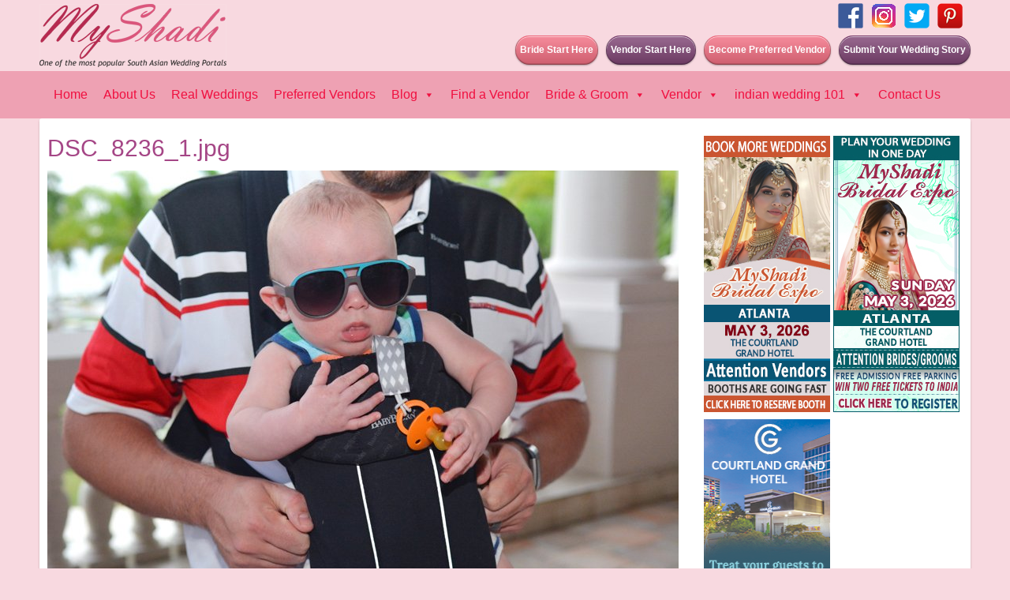

--- FILE ---
content_type: text/html; charset=UTF-8
request_url: https://www.myshadi.com/gmedia/dsc_8236_1-jpg/
body_size: 13156
content:
<!DOCTYPE html>
<html lang="en-US"
	prefix="og: https://ogp.me/ns#"  >
<head>
<meta charset="UTF-8" />
<title>DSC_8236_1.jpg | MyShadi</title>
<link rel="profile" href="//gmpg.org/xfn/11" />
<link rel="pingback" href="https://www.myshadi.com/xmlrpc.php" />
<meta name="viewport" content="width=device-width, initial-scale=1">
<link rel="stylesheet" href="https://www.myshadi.com/wp-content/themes/myshaditheme/shortcodes.css" type="text/css" media="screen" />
<link rel="stylesheet" href="https://www.myshadi.com/wp-content/themes/myshaditheme/style.css" type="text/css" media="screen" />
<link rel="stylesheet" href="https://www.myshadi.com/wp-content/themes/myshaditheme/styles/myshadi.css" type="text/css" media="screen" />

<script type="text/javascript">
/* <![CDATA[ */
	var resizeDisabled = "",
	    assetsUri = "https://www.myshadi.com/wp-content/themes/myshaditheme/images/assets",
        imageNonce = "50bef664da",
	    disableSlidemenu = "false",
	    prettyphotoTheme = "pp_default",
	    imagePadding = "14",
	    responsiveSite = "true";
/* ]]> */
</script>
<style type="text/css">.noscript{visibility: hidden;}.ie .noscript{visibility: collapse;}.noscript_dn{display: none;}</style><style type="text/css">input.styled { display: none; } select.styled { position: relative; width: 190px; opacity: 0; filter: alpha(opacity=0); z-index: 5; } .disabled { opacity: 0.5; filter: alpha(opacity=50); }</style><style>
#wpadminbar #wp-admin-bar-wsm_free_top_button .ab-icon:before {
	content: "\f239";
	color: #FF9800;
	top: 3px;
}
</style>
	  
		<!-- All in One SEO 4.1.2.3 -->
		<link rel="canonical" href="https://www.myshadi.com/gmedia/dsc_8236_1-jpg/" />
		<meta property="og:site_name" content="MyShadi" />
		<meta property="og:type" content="article" />
		<meta property="og:title" content="DSC_8236_1.jpg | MyShadi" />
		<meta property="og:url" content="https://www.myshadi.com/gmedia/dsc_8236_1-jpg/" />
		<meta property="article:published_time" content="2020-01-03T11:14:26Z" />
		<meta property="article:modified_time" content="2020-01-03T11:14:26Z" />
		<meta property="article:publisher" content="https://www.facebook.com/MyShadiWedding/" />
		<meta name="twitter:card" content="summary" />
		<meta name="twitter:domain" content="www.myshadi.com" />
		<meta name="twitter:title" content="DSC_8236_1.jpg | MyShadi" />
		<meta name="google" content="nositelinkssearchbox" />
		<script type="application/ld+json" class="aioseo-schema">
			{"@context":"https:\/\/schema.org","@graph":[{"@type":"WebSite","@id":"https:\/\/www.myshadi.com\/#website","url":"https:\/\/www.myshadi.com\/","name":"MyShadi","publisher":{"@id":"https:\/\/www.myshadi.com\/#organization"}},{"@type":"Organization","@id":"https:\/\/www.myshadi.com\/#organization","name":"Myshadi","url":"https:\/\/www.myshadi.com\/","logo":{"@type":"ImageObject","@id":"https:\/\/www.myshadi.com\/#organizationLogo","url":"https:\/\/www.myshadi.com\/wp-content\/uploads\/2016\/05\/logo-2.png","width":"237","height":"80"},"image":{"@id":"https:\/\/www.myshadi.com\/#organizationLogo"},"sameAs":["https:\/\/www.facebook.com\/MyShadiWedding\/"]},{"@type":"BreadcrumbList","@id":"https:\/\/www.myshadi.com\/gmedia\/dsc_8236_1-jpg\/#breadcrumblist","itemListElement":[{"@type":"ListItem","@id":"https:\/\/www.myshadi.com\/#listItem","position":"1","item":{"@type":"WebPage","@id":"https:\/\/www.myshadi.com\/","name":"Home","description":"Helping Indians planning their Indian Wedding in America. Presenting the best Indian Decorators, Venue, Planners, clothing, jewelry, favors, Mehndi Artists, DJ","url":"https:\/\/www.myshadi.com\/"},"nextItem":"https:\/\/www.myshadi.com\/gmedia\/dsc_8236_1-jpg\/#listItem"},{"@type":"ListItem","@id":"https:\/\/www.myshadi.com\/gmedia\/dsc_8236_1-jpg\/#listItem","position":"2","item":{"@type":"WebPage","@id":"https:\/\/www.myshadi.com\/gmedia\/dsc_8236_1-jpg\/","name":"DSC_8236_1.jpg","url":"https:\/\/www.myshadi.com\/gmedia\/dsc_8236_1-jpg\/"},"previousItem":"https:\/\/www.myshadi.com\/#listItem"}]},{"@type":"Person","@id":"https:\/\/www.myshadi.com\/author\/myshadi\/#author","url":"https:\/\/www.myshadi.com\/author\/myshadi\/","name":"myshadi","image":{"@type":"ImageObject","@id":"https:\/\/www.myshadi.com\/gmedia\/dsc_8236_1-jpg\/#authorImage","url":"https:\/\/secure.gravatar.com\/avatar\/2d747e389343c521384459f24b38ab5a?s=96&d=mm&r=g","width":"96","height":"96","caption":"myshadi"}},{"@type":"WebPage","@id":"https:\/\/www.myshadi.com\/gmedia\/dsc_8236_1-jpg\/#webpage","url":"https:\/\/www.myshadi.com\/gmedia\/dsc_8236_1-jpg\/","name":"DSC_8236_1.jpg | MyShadi","inLanguage":"en-US","isPartOf":{"@id":"https:\/\/www.myshadi.com\/#website"},"breadcrumb":{"@id":"https:\/\/www.myshadi.com\/gmedia\/dsc_8236_1-jpg\/#breadcrumblist"},"author":"https:\/\/www.myshadi.com\/gmedia\/dsc_8236_1-jpg\/#author","creator":"https:\/\/www.myshadi.com\/gmedia\/dsc_8236_1-jpg\/#author","datePublished":"2020-01-03T11:14:26+00:00","dateModified":"2020-01-03T11:14:26+00:00"}]}
		</script>
		<!-- All in One SEO -->

<link rel="alternate" type="application/rss+xml" title="MyShadi &raquo; Feed" href="https://www.myshadi.com/feed/" />
		<!-- Gmedia Open Graph Meta Image -->
		<meta property="og:title" content=""/>
		<meta property="og:description" content=""/>
		<meta property="og:image" content="https://www.myshadi.com/wp-content/grand-media/image/DSC_8236_1.jpg"/>
		<!-- End Gmedia Open Graph Meta Image -->
		<link rel='stylesheet' id='mysite_cluetip-css' href='https://www.myshadi.com/wp-content/themes/myshaditheme/lib/scripts/cluetip/jquery.cluetip.css' type='text/css' media='screen' />
<link rel='stylesheet' id='mysite_prettyphoto-css' href='https://www.myshadi.com/wp-content/themes/myshaditheme/lib/scripts/prettyphoto/css/prettyPhoto.min.css' type='text/css' media='screen' />
<link rel='stylesheet' id='mysite_flexslider-css' href='https://www.myshadi.com/wp-content/themes/myshaditheme/lib/scripts/flexslider/flexslider.css' type='text/css' media='screen' />
<link rel='stylesheet' id='wp-block-library-css' href='https://www.myshadi.com/wp-includes/css/dist/block-library/style.min.css' type='text/css' media='all' />
<style id='wp-block-library-theme-inline-css' type='text/css'>
.wp-block-audio figcaption{color:#555;font-size:13px;text-align:center}.is-dark-theme .wp-block-audio figcaption{color:hsla(0,0%,100%,.65)}.wp-block-audio{margin:0 0 1em}.wp-block-code{border:1px solid #ccc;border-radius:4px;font-family:Menlo,Consolas,monaco,monospace;padding:.8em 1em}.wp-block-embed figcaption{color:#555;font-size:13px;text-align:center}.is-dark-theme .wp-block-embed figcaption{color:hsla(0,0%,100%,.65)}.wp-block-embed{margin:0 0 1em}.blocks-gallery-caption{color:#555;font-size:13px;text-align:center}.is-dark-theme .blocks-gallery-caption{color:hsla(0,0%,100%,.65)}.wp-block-image figcaption{color:#555;font-size:13px;text-align:center}.is-dark-theme .wp-block-image figcaption{color:hsla(0,0%,100%,.65)}.wp-block-image{margin:0 0 1em}.wp-block-pullquote{border-bottom:4px solid;border-top:4px solid;color:currentColor;margin-bottom:1.75em}.wp-block-pullquote cite,.wp-block-pullquote footer,.wp-block-pullquote__citation{color:currentColor;font-size:.8125em;font-style:normal;text-transform:uppercase}.wp-block-quote{border-left:.25em solid;margin:0 0 1.75em;padding-left:1em}.wp-block-quote cite,.wp-block-quote footer{color:currentColor;font-size:.8125em;font-style:normal;position:relative}.wp-block-quote.has-text-align-right{border-left:none;border-right:.25em solid;padding-left:0;padding-right:1em}.wp-block-quote.has-text-align-center{border:none;padding-left:0}.wp-block-quote.is-large,.wp-block-quote.is-style-large,.wp-block-quote.is-style-plain{border:none}.wp-block-search .wp-block-search__label{font-weight:700}.wp-block-search__button{border:1px solid #ccc;padding:.375em .625em}:where(.wp-block-group.has-background){padding:1.25em 2.375em}.wp-block-separator.has-css-opacity{opacity:.4}.wp-block-separator{border:none;border-bottom:2px solid;margin-left:auto;margin-right:auto}.wp-block-separator.has-alpha-channel-opacity{opacity:1}.wp-block-separator:not(.is-style-wide):not(.is-style-dots){width:100px}.wp-block-separator.has-background:not(.is-style-dots){border-bottom:none;height:1px}.wp-block-separator.has-background:not(.is-style-wide):not(.is-style-dots){height:2px}.wp-block-table{margin:0 0 1em}.wp-block-table td,.wp-block-table th{word-break:normal}.wp-block-table figcaption{color:#555;font-size:13px;text-align:center}.is-dark-theme .wp-block-table figcaption{color:hsla(0,0%,100%,.65)}.wp-block-video figcaption{color:#555;font-size:13px;text-align:center}.is-dark-theme .wp-block-video figcaption{color:hsla(0,0%,100%,.65)}.wp-block-video{margin:0 0 1em}.wp-block-template-part.has-background{margin-bottom:0;margin-top:0;padding:1.25em 2.375em}
</style>
<style id='classic-theme-styles-inline-css' type='text/css'>
/*! This file is auto-generated */
.wp-block-button__link{color:#fff;background-color:#32373c;border-radius:9999px;box-shadow:none;text-decoration:none;padding:calc(.667em + 2px) calc(1.333em + 2px);font-size:1.125em}.wp-block-file__button{background:#32373c;color:#fff;text-decoration:none}
</style>
<style id='global-styles-inline-css' type='text/css'>
body{--wp--preset--color--black: #000000;--wp--preset--color--cyan-bluish-gray: #abb8c3;--wp--preset--color--white: #ffffff;--wp--preset--color--pale-pink: #f78da7;--wp--preset--color--vivid-red: #cf2e2e;--wp--preset--color--luminous-vivid-orange: #ff6900;--wp--preset--color--luminous-vivid-amber: #fcb900;--wp--preset--color--light-green-cyan: #7bdcb5;--wp--preset--color--vivid-green-cyan: #00d084;--wp--preset--color--pale-cyan-blue: #8ed1fc;--wp--preset--color--vivid-cyan-blue: #0693e3;--wp--preset--color--vivid-purple: #9b51e0;--wp--preset--gradient--vivid-cyan-blue-to-vivid-purple: linear-gradient(135deg,rgba(6,147,227,1) 0%,rgb(155,81,224) 100%);--wp--preset--gradient--light-green-cyan-to-vivid-green-cyan: linear-gradient(135deg,rgb(122,220,180) 0%,rgb(0,208,130) 100%);--wp--preset--gradient--luminous-vivid-amber-to-luminous-vivid-orange: linear-gradient(135deg,rgba(252,185,0,1) 0%,rgba(255,105,0,1) 100%);--wp--preset--gradient--luminous-vivid-orange-to-vivid-red: linear-gradient(135deg,rgba(255,105,0,1) 0%,rgb(207,46,46) 100%);--wp--preset--gradient--very-light-gray-to-cyan-bluish-gray: linear-gradient(135deg,rgb(238,238,238) 0%,rgb(169,184,195) 100%);--wp--preset--gradient--cool-to-warm-spectrum: linear-gradient(135deg,rgb(74,234,220) 0%,rgb(151,120,209) 20%,rgb(207,42,186) 40%,rgb(238,44,130) 60%,rgb(251,105,98) 80%,rgb(254,248,76) 100%);--wp--preset--gradient--blush-light-purple: linear-gradient(135deg,rgb(255,206,236) 0%,rgb(152,150,240) 100%);--wp--preset--gradient--blush-bordeaux: linear-gradient(135deg,rgb(254,205,165) 0%,rgb(254,45,45) 50%,rgb(107,0,62) 100%);--wp--preset--gradient--luminous-dusk: linear-gradient(135deg,rgb(255,203,112) 0%,rgb(199,81,192) 50%,rgb(65,88,208) 100%);--wp--preset--gradient--pale-ocean: linear-gradient(135deg,rgb(255,245,203) 0%,rgb(182,227,212) 50%,rgb(51,167,181) 100%);--wp--preset--gradient--electric-grass: linear-gradient(135deg,rgb(202,248,128) 0%,rgb(113,206,126) 100%);--wp--preset--gradient--midnight: linear-gradient(135deg,rgb(2,3,129) 0%,rgb(40,116,252) 100%);--wp--preset--font-size--small: 13px;--wp--preset--font-size--medium: 20px;--wp--preset--font-size--large: 36px;--wp--preset--font-size--x-large: 42px;--wp--preset--spacing--20: 0.44rem;--wp--preset--spacing--30: 0.67rem;--wp--preset--spacing--40: 1rem;--wp--preset--spacing--50: 1.5rem;--wp--preset--spacing--60: 2.25rem;--wp--preset--spacing--70: 3.38rem;--wp--preset--spacing--80: 5.06rem;--wp--preset--shadow--natural: 6px 6px 9px rgba(0, 0, 0, 0.2);--wp--preset--shadow--deep: 12px 12px 50px rgba(0, 0, 0, 0.4);--wp--preset--shadow--sharp: 6px 6px 0px rgba(0, 0, 0, 0.2);--wp--preset--shadow--outlined: 6px 6px 0px -3px rgba(255, 255, 255, 1), 6px 6px rgba(0, 0, 0, 1);--wp--preset--shadow--crisp: 6px 6px 0px rgba(0, 0, 0, 1);}:where(.is-layout-flex){gap: 0.5em;}:where(.is-layout-grid){gap: 0.5em;}body .is-layout-flow > .alignleft{float: left;margin-inline-start: 0;margin-inline-end: 2em;}body .is-layout-flow > .alignright{float: right;margin-inline-start: 2em;margin-inline-end: 0;}body .is-layout-flow > .aligncenter{margin-left: auto !important;margin-right: auto !important;}body .is-layout-constrained > .alignleft{float: left;margin-inline-start: 0;margin-inline-end: 2em;}body .is-layout-constrained > .alignright{float: right;margin-inline-start: 2em;margin-inline-end: 0;}body .is-layout-constrained > .aligncenter{margin-left: auto !important;margin-right: auto !important;}body .is-layout-constrained > :where(:not(.alignleft):not(.alignright):not(.alignfull)){max-width: var(--wp--style--global--content-size);margin-left: auto !important;margin-right: auto !important;}body .is-layout-constrained > .alignwide{max-width: var(--wp--style--global--wide-size);}body .is-layout-flex{display: flex;}body .is-layout-flex{flex-wrap: wrap;align-items: center;}body .is-layout-flex > *{margin: 0;}body .is-layout-grid{display: grid;}body .is-layout-grid > *{margin: 0;}:where(.wp-block-columns.is-layout-flex){gap: 2em;}:where(.wp-block-columns.is-layout-grid){gap: 2em;}:where(.wp-block-post-template.is-layout-flex){gap: 1.25em;}:where(.wp-block-post-template.is-layout-grid){gap: 1.25em;}.has-black-color{color: var(--wp--preset--color--black) !important;}.has-cyan-bluish-gray-color{color: var(--wp--preset--color--cyan-bluish-gray) !important;}.has-white-color{color: var(--wp--preset--color--white) !important;}.has-pale-pink-color{color: var(--wp--preset--color--pale-pink) !important;}.has-vivid-red-color{color: var(--wp--preset--color--vivid-red) !important;}.has-luminous-vivid-orange-color{color: var(--wp--preset--color--luminous-vivid-orange) !important;}.has-luminous-vivid-amber-color{color: var(--wp--preset--color--luminous-vivid-amber) !important;}.has-light-green-cyan-color{color: var(--wp--preset--color--light-green-cyan) !important;}.has-vivid-green-cyan-color{color: var(--wp--preset--color--vivid-green-cyan) !important;}.has-pale-cyan-blue-color{color: var(--wp--preset--color--pale-cyan-blue) !important;}.has-vivid-cyan-blue-color{color: var(--wp--preset--color--vivid-cyan-blue) !important;}.has-vivid-purple-color{color: var(--wp--preset--color--vivid-purple) !important;}.has-black-background-color{background-color: var(--wp--preset--color--black) !important;}.has-cyan-bluish-gray-background-color{background-color: var(--wp--preset--color--cyan-bluish-gray) !important;}.has-white-background-color{background-color: var(--wp--preset--color--white) !important;}.has-pale-pink-background-color{background-color: var(--wp--preset--color--pale-pink) !important;}.has-vivid-red-background-color{background-color: var(--wp--preset--color--vivid-red) !important;}.has-luminous-vivid-orange-background-color{background-color: var(--wp--preset--color--luminous-vivid-orange) !important;}.has-luminous-vivid-amber-background-color{background-color: var(--wp--preset--color--luminous-vivid-amber) !important;}.has-light-green-cyan-background-color{background-color: var(--wp--preset--color--light-green-cyan) !important;}.has-vivid-green-cyan-background-color{background-color: var(--wp--preset--color--vivid-green-cyan) !important;}.has-pale-cyan-blue-background-color{background-color: var(--wp--preset--color--pale-cyan-blue) !important;}.has-vivid-cyan-blue-background-color{background-color: var(--wp--preset--color--vivid-cyan-blue) !important;}.has-vivid-purple-background-color{background-color: var(--wp--preset--color--vivid-purple) !important;}.has-black-border-color{border-color: var(--wp--preset--color--black) !important;}.has-cyan-bluish-gray-border-color{border-color: var(--wp--preset--color--cyan-bluish-gray) !important;}.has-white-border-color{border-color: var(--wp--preset--color--white) !important;}.has-pale-pink-border-color{border-color: var(--wp--preset--color--pale-pink) !important;}.has-vivid-red-border-color{border-color: var(--wp--preset--color--vivid-red) !important;}.has-luminous-vivid-orange-border-color{border-color: var(--wp--preset--color--luminous-vivid-orange) !important;}.has-luminous-vivid-amber-border-color{border-color: var(--wp--preset--color--luminous-vivid-amber) !important;}.has-light-green-cyan-border-color{border-color: var(--wp--preset--color--light-green-cyan) !important;}.has-vivid-green-cyan-border-color{border-color: var(--wp--preset--color--vivid-green-cyan) !important;}.has-pale-cyan-blue-border-color{border-color: var(--wp--preset--color--pale-cyan-blue) !important;}.has-vivid-cyan-blue-border-color{border-color: var(--wp--preset--color--vivid-cyan-blue) !important;}.has-vivid-purple-border-color{border-color: var(--wp--preset--color--vivid-purple) !important;}.has-vivid-cyan-blue-to-vivid-purple-gradient-background{background: var(--wp--preset--gradient--vivid-cyan-blue-to-vivid-purple) !important;}.has-light-green-cyan-to-vivid-green-cyan-gradient-background{background: var(--wp--preset--gradient--light-green-cyan-to-vivid-green-cyan) !important;}.has-luminous-vivid-amber-to-luminous-vivid-orange-gradient-background{background: var(--wp--preset--gradient--luminous-vivid-amber-to-luminous-vivid-orange) !important;}.has-luminous-vivid-orange-to-vivid-red-gradient-background{background: var(--wp--preset--gradient--luminous-vivid-orange-to-vivid-red) !important;}.has-very-light-gray-to-cyan-bluish-gray-gradient-background{background: var(--wp--preset--gradient--very-light-gray-to-cyan-bluish-gray) !important;}.has-cool-to-warm-spectrum-gradient-background{background: var(--wp--preset--gradient--cool-to-warm-spectrum) !important;}.has-blush-light-purple-gradient-background{background: var(--wp--preset--gradient--blush-light-purple) !important;}.has-blush-bordeaux-gradient-background{background: var(--wp--preset--gradient--blush-bordeaux) !important;}.has-luminous-dusk-gradient-background{background: var(--wp--preset--gradient--luminous-dusk) !important;}.has-pale-ocean-gradient-background{background: var(--wp--preset--gradient--pale-ocean) !important;}.has-electric-grass-gradient-background{background: var(--wp--preset--gradient--electric-grass) !important;}.has-midnight-gradient-background{background: var(--wp--preset--gradient--midnight) !important;}.has-small-font-size{font-size: var(--wp--preset--font-size--small) !important;}.has-medium-font-size{font-size: var(--wp--preset--font-size--medium) !important;}.has-large-font-size{font-size: var(--wp--preset--font-size--large) !important;}.has-x-large-font-size{font-size: var(--wp--preset--font-size--x-large) !important;}
.wp-block-navigation a:where(:not(.wp-element-button)){color: inherit;}
:where(.wp-block-post-template.is-layout-flex){gap: 1.25em;}:where(.wp-block-post-template.is-layout-grid){gap: 1.25em;}
:where(.wp-block-columns.is-layout-flex){gap: 2em;}:where(.wp-block-columns.is-layout-grid){gap: 2em;}
.wp-block-pullquote{font-size: 1.5em;line-height: 1.6;}
</style>
<link rel='stylesheet' id='ccchildpagescss-css' href='https://www.myshadi.com/wp-content/plugins/cc-child-pages/includes/css/styles.css' type='text/css' media='all' />
<link rel='stylesheet' id='ccchildpagesskincss-css' href='https://www.myshadi.com/wp-content/plugins/cc-child-pages/includes/css/skins.css' type='text/css' media='all' />
<!--[if lt IE 8]>
<link rel='stylesheet' id='ccchildpagesiecss-css' href='https://www.myshadi.com/wp-content/plugins/cc-child-pages/includes/css/styles.ie.css' type='text/css' media='all' />
<![endif]-->
<link rel='stylesheet' id='wp-show-posts-css' href='https://www.myshadi.com/wp-content/plugins/wp-show-posts/css/wp-show-posts-min.css' type='text/css' media='all' />
<link rel='stylesheet' id='wsm-style-css' href='https://www.myshadi.com/wp-content/plugins/wp-stats-manager/css/style.css' type='text/css' media='all' />
<link rel='stylesheet' id='megamenu-css' href='https://www.myshadi.com/wp-content/uploads/maxmegamenu/style.css' type='text/css' media='all' />
<link rel='stylesheet' id='dashicons-css' href='https://www.myshadi.com/wp-includes/css/dashicons.min.css' type='text/css' media='all' />
<link rel='stylesheet' id='wp-lightbox-2.min.css-css' href='https://www.myshadi.com/wp-content/plugins/wp-lightbox-2/styles/lightbox.min.css' type='text/css' media='all' />
<link rel='stylesheet' id='gmedia-global-frontend-css' href='https://www.myshadi.com/wp-content/plugins/grand-media/assets/gmedia.global.front.css' type='text/css' media='all' />
<link rel='stylesheet' id='testimonials_bxslider_css-css' href='https://www.myshadi.com/wp-content/plugins/testimonialslider/css/jquery.bxslider.css' type='text/css' media='all' />
<script type="text/javascript" src="https://www.myshadi.com/wp-includes/js/jquery/jquery.min.js" id="jquery-core-js"></script>
<script type="text/javascript" src="https://www.myshadi.com/wp-includes/js/jquery/jquery-migrate.min.js" id="jquery-migrate-js"></script>
<script type="text/javascript" src="https://www.myshadi.com/wp-content/themes/myshaditheme/lib/scripts/tabs.min.js" id="mysite_jquery_tools_tabs-js"></script>
<script type="text/javascript" src="https://www.myshadi.com/wp-content/themes/myshaditheme/lib/scripts/custom.js" id="mysite_custom-js"></script>
<script type="text/javascript" id="gmedia-global-frontend-js-extra">
/* <![CDATA[ */
var GmediaGallery = {"ajaxurl":"https:\/\/www.myshadi.com\/wp-admin\/admin-ajax.php","nonce":"3149faa880","upload_dirurl":"https:\/\/www.myshadi.com\/wp-content\/grand-media","plugin_dirurl":"https:\/\/www.myshadi.com\/wp-content\/grand-media","license":"","license2":"","google_api_key":""};
/* ]]> */
</script>
<script type="text/javascript" src="https://www.myshadi.com/wp-content/plugins/grand-media/assets/gmedia.global.front.js" id="gmedia-global-frontend-js"></script>
<script type="text/javascript" src="https://www.myshadi.com/wp-content/plugins/testimonialslider/js/jquery.bxslider.min.js" id="testimonials_slide_js-js"></script>
<link rel="https://api.w.org/" href="https://www.myshadi.com/wp-json/" /><link rel="EditURI" type="application/rsd+xml" title="RSD" href="https://www.myshadi.com/xmlrpc.php?rsd" />
<meta name="generator" content="WordPress 6.4.7" />
<link rel='shortlink' href='https://www.myshadi.com/?p=16250' />
<link rel="alternate" type="application/json+oembed" href="https://www.myshadi.com/wp-json/oembed/1.0/embed?url=https%3A%2F%2Fwww.myshadi.com%2Fgmedia%2Fdsc_8236_1-jpg%2F" />
<link rel="alternate" type="text/xml+oembed" href="https://www.myshadi.com/wp-json/oembed/1.0/embed?url=https%3A%2F%2Fwww.myshadi.com%2Fgmedia%2Fdsc_8236_1-jpg%2F&#038;format=xml" />
<!-- Wordpress Stats Manager -->
    <script type="text/javascript">
          var _wsm = _wsm || [];
           _wsm.push(['trackPageView']);
           _wsm.push(['enableLinkTracking']);
           _wsm.push(['enableHeartBeatTimer']);
          (function() {
            var u="https://www.myshadi.com/wp-content/plugins/wp-stats-manager/";
            _wsm.push(['setUrlReferrer', ""]);
            _wsm.push(['setTrackerUrl',"https://www.myshadi.com/?wmcAction=wmcTrack"]);
            _wsm.push(['setSiteId', "1"]);
            _wsm.push(['setPageId', "16250"]);
            _wsm.push(['setWpUserId', "0"]);           
            var d=document, g=d.createElement('script'), s=d.getElementsByTagName('script')[0];
            g.type='text/javascript'; g.async=true; g.defer=true; g.src=u+'js/wsm_new.js'; s.parentNode.insertBefore(g,s);
          })();
    </script>
    <!-- End Wordpress Stats Manager Code -->
<!-- <meta name='GmediaGallery' version='1.19.6/1.8.0' license='' /> -->
<script type="text/javascript">/* <![CDATA[ */jQuery(document).ready(function() {var search = jQuery('#fancy_search'),searchField = search.find('input.text');var hoverConfigSearch = {interval:100,timeout:2000,over:function(){jQuery(searchField).css('display', 'block');searchField.animate({width:130}, 400, 'easeInOutQuad').focus();},out:function(){searchField.animate({width:20}, 400, 'easeInOutQuad', function(){ jQuery(searchField).css('display', 'none') } ).blur();}};search.hoverIntent(hoverConfigSearch);});/* ]]> */</script><script type="text/javascript">
	/* <![CDATA[ */
	jQuery(document).ready(function() {
		jQuery('#body_inner').fitVids();
	});
	/* ]]> */
	</script><style>img.lazyload,img.lazyloading{
background-color: rgba(0,0,0,0);

opacity: 0.001; 
}
img.lazyload, img.lazyloaded {
opacity: 1;
-webkit-transition:opacity 300ms;
-moz-transition: opacity 300ms;
-ms-transition: opacity 300ms;
-o-transition: opacity 300ms;
transition: opacity 300ms;
}
iframe.lazyload, iframe.lazyloading{
display: block;
background-color: rgba(0,0,0,0);

}
</style><style type="text/css">/** Mega Menu CSS: fs **/</style>
<style>#menu-item-6383:hover .sub-menu , #menu-item-2694:hover .sub-menu  , #menu-item-8548:hover .sub-menu {display: block !important;}
#menu-item-8014 .sub-menu{
    left: 100% !important;}</style>
	
</head>

<body class="gmedia-template-default single single-gmedia postid-16250 wp-embed-responsive gmedia_dsc_8236_1-jpg mysite_responsive has_fullbg has_header_social has_header_text right_sidebar mega-menu-primary-menu">
<div class="multibg"><div class="multibg"></div></div>
<div id="body_inner">
	
	<div id="header">
		<div id="header_inner">
			
		<div class="logo"><a rel="home" href="https://www.myshadi.com/" class="site_logo"><img src="https://www.myshadi.com/wp-content/uploads/2016/05/logo-2.png" alt="Myshadi" title="Myshadi" width="237" height="80" /></a></div><!-- .logo --><div id="header_extras"><div id="header_extras_inner"><div class="header_social"><div class="social_icon classic_32px"><a href="https://www.facebook.com/MyShadiWedding/"><img src="https://www.myshadi.com/wp-content/uploads/2018/06/facebook.png" alt="Facebook" title="Facebook" width="32" height="32" /></a></div><div class="social_icon classic_32px"><a href="https://www.instagram.com/MyShadiWedding/"><img src="https://www.myshadi.com/wp-content/uploads/2018/06/instagram.png" alt="Instagram" title="Instagram" width="32" height="32" /></a></div><div class="social_icon classic_32px"><a href="https://twitter.com/Myshadiweddings"><img src="https://www.myshadi.com/wp-content/uploads/2018/09/twitter-1.png" alt="Twitter" title="Twitter" width="32" height="32" /></a></div><div class="social_icon classic_32px"><a href="https://in.pinterest.com/Myshadiweddings/"><img src="https://www.myshadi.com/wp-content/uploads/2018/09/pinterest-1.png" alt="pinterest" title="pinterest" width="32" height="32" /></a></div><div class="social_icon"><div class="fb-like" data-href="https://www.facebook.com/MyShadiWedding/" data-layout="button" data-action="like" data-size="large" data-show-faces="false" data-share="true"></div></div></div><div class="header_text"><a href="https://www.myshadi.com/submit-your-wedding-story/" class="button_link hover_fade medium_button alignright" style="background-color:#733467;border-color:#733467;color:#ffffff;"><span>Submit Your Wedding Story</span></a><a href="https://www.myshadi.com/submit-listing/" class="button_link hover_fade medium_button alignright" style="background-color:#f06277;border-color:#f06277;color:#ffffff;"><span>Become Preferred Vendor</span></a><a href="https://www.myshadi.com/vendor_registration/" class="button_link hover_fade medium_button alignright" style="background-color:#733467;border-color:#733467;color:#ffffff;"><span>Vendor Start Here</span></a><a href="https://www.myshadi.com/invitee/login.php" class="button_link hover_fade medium_button alignright" style="background-color:#f06277;border-color:#f06277;color:#ffffff;"><span>Bride Start Here</span></a></div></div><!-- #header_extras_inner --></div><!-- #header_extras --></div><!-- #header_inner -->
	</div><!-- #header -->
	
<div id="primary_menu"><div id="mega-menu-wrap-primary-menu" class="mega-menu-wrap"><div class="mega-menu-toggle"><div class="mega-toggle-blocks-left"></div><div class="mega-toggle-blocks-center"></div><div class="mega-toggle-blocks-right"><div class='mega-toggle-block mega-menu-toggle-animated-block mega-toggle-block-0' id='mega-toggle-block-0'><button aria-label="Toggle Menu" class="mega-toggle-animated mega-toggle-animated-slider" type="button" aria-expanded="false">
                  <span class="mega-toggle-animated-box">
                    <span class="mega-toggle-animated-inner"></span>
                  </span>
                </button></div></div></div><ul id="mega-menu-primary-menu" class="mega-menu max-mega-menu mega-menu-horizontal mega-no-js" data-event="hover_intent" data-effect="fade_up" data-effect-speed="200" data-effect-mobile="disabled" data-effect-speed-mobile="0" data-mobile-force-width="false" data-second-click="go" data-document-click="collapse" data-vertical-behaviour="accordion" data-breakpoint="768" data-unbind="true" data-mobile-state="collapse_all" data-hover-intent-timeout="300" data-hover-intent-interval="100"><li class='mega-menu-item mega-menu-item-type-custom mega-menu-item-object-custom mega-menu-item-home mega-align-bottom-left mega-menu-flyout mega-menu-item-6019' id='mega-menu-item-6019'><a class="mega-menu-link" href="https://www.myshadi.com/" tabindex="0">Home</a></li><li class='mega-menu-item mega-menu-item-type-post_type mega-menu-item-object-page mega-align-bottom-left mega-menu-flyout mega-menu-item-27416' id='mega-menu-item-27416'><a class="mega-menu-link" href="https://www.myshadi.com/about-us/" tabindex="0">About Us</a></li><li class='mega-menu-item mega-menu-item-type-post_type mega-menu-item-object-page mega-align-bottom-left mega-menu-flyout mega-menu-item-50' id='mega-menu-item-50'><a class="mega-menu-link" href="https://www.myshadi.com/real-weddings/" tabindex="0">Real Weddings</a></li><li class='mega-menu-item mega-menu-item-type-post_type mega-menu-item-object-page mega-align-bottom-left mega-menu-flyout mega-menu-item-2574' id='mega-menu-item-2574'><a class="mega-menu-link" href="https://www.myshadi.com/preferred-vendors/" tabindex="0">Preferred Vendors</a></li><li class='mega-menu-item mega-menu-item-type-post_type mega-menu-item-object-page mega-menu-item-has-children mega-menu-megamenu mega-align-bottom-left mega-menu-grid mega-menu-item-9032' id='mega-menu-item-9032'><a class="mega-menu-link" href="https://www.myshadi.com/blog/" aria-haspopup="true" aria-expanded="false" tabindex="0">Blog<span class="mega-indicator"></span></a>
<ul class="mega-sub-menu">
<li class='mega-menu-row' id='mega-menu-9032-0'>
	<ul class="mega-sub-menu">
<li class='mega-menu-column mega-menu-columns-3-of-12' id='mega-menu-9032-0-0'>
		<ul class="mega-sub-menu">
<li class='mega-menu-item mega-menu-item-type-taxonomy mega-menu-item-object-category mega-menu-item-27144' id='mega-menu-item-27144'><a class="mega-menu-link" href="https://www.myshadi.com/category/wedding-blog/beauty/">Beauty</a></li><li class='mega-menu-item mega-menu-item-type-taxonomy mega-menu-item-object-category mega-menu-item-27145' id='mega-menu-item-27145'><a class="mega-menu-link" href="https://www.myshadi.com/category/wedding-blog/bollywood-wedding/">Bollywood Wedding</a></li><li class='mega-menu-item mega-menu-item-type-taxonomy mega-menu-item-object-category mega-menu-item-27146' id='mega-menu-item-27146'><a class="mega-menu-link" href="https://www.myshadi.com/category/wedding-blog/bridal-expo/">Bridal Expo</a></li><li class='mega-menu-item mega-menu-item-type-taxonomy mega-menu-item-object-category mega-menu-item-27147' id='mega-menu-item-27147'><a class="mega-menu-link" href="https://www.myshadi.com/category/wedding-blog/cakes/">Cakes</a></li><li class='mega-menu-item mega-menu-item-type-taxonomy mega-menu-item-object-category mega-menu-item-27148' id='mega-menu-item-27148'><a class="mega-menu-link" href="https://www.myshadi.com/category/wedding-blog/caterers/">Caterers</a></li><li class='mega-menu-item mega-menu-item-type-taxonomy mega-menu-item-object-category mega-menu-item-27149' id='mega-menu-item-27149'><a class="mega-menu-link" href="https://www.myshadi.com/category/wedding-blog/decor/">Decor</a></li><li class='mega-menu-item mega-menu-item-type-taxonomy mega-menu-item-object-category mega-menu-item-27150' id='mega-menu-item-27150'><a class="mega-menu-link" href="https://www.myshadi.com/category/wedding-blog/destination-weddings/">Destination Weddings</a></li>		</ul>
</li><li class='mega-menu-column mega-menu-columns-3-of-12' id='mega-menu-9032-0-1'>
		<ul class="mega-sub-menu">
<li class='mega-menu-item mega-menu-item-type-taxonomy mega-menu-item-object-category mega-menu-item-27151' id='mega-menu-item-27151'><a class="mega-menu-link" href="https://www.myshadi.com/category/wedding-blog/drink-ideas-for-indian-wedding/">Drink Ideas for Indian Wedding</a></li><li class='mega-menu-item mega-menu-item-type-taxonomy mega-menu-item-object-category mega-menu-item-27152' id='mega-menu-item-27152'><a class="mega-menu-link" href="https://www.myshadi.com/category/wedding-blog/entertainment/">Entertainment</a></li><li class='mega-menu-item mega-menu-item-type-taxonomy mega-menu-item-object-category mega-menu-item-27153' id='mega-menu-item-27153'><a class="mega-menu-link" href="https://www.myshadi.com/category/wedding-blog/clothingfashion/">Fashion</a></li><li class='mega-menu-item mega-menu-item-type-taxonomy mega-menu-item-object-category mega-menu-item-27154' id='mega-menu-item-27154'><a class="mega-menu-link" href="https://www.myshadi.com/category/wedding-blog/flowers-and-flower-arrangement/">Flowers and Flower Arrangement</a></li><li class='mega-menu-item mega-menu-item-type-taxonomy mega-menu-item-object-category mega-menu-item-27155' id='mega-menu-item-27155'><a class="mega-menu-link" href="https://www.myshadi.com/category/wedding-blog/gifts-favors-gift-registry/">Gift Registry</a></li><li class='mega-menu-item mega-menu-item-type-taxonomy mega-menu-item-object-category mega-menu-item-27156' id='mega-menu-item-27156'><a class="mega-menu-link" href="https://www.myshadi.com/category/wedding-blog/honeymoon-travel/">Honeymoon</a></li><li class='mega-menu-item mega-menu-item-type-taxonomy mega-menu-item-object-category mega-menu-item-27157' id='mega-menu-item-27157'><a class="mega-menu-link" href="https://www.myshadi.com/category/horse-and-carriage-for-indian-wedding/">Horse and Carriage for Indian Wedding</a></li>		</ul>
</li><li class='mega-menu-column mega-menu-columns-3-of-12' id='mega-menu-9032-0-2'>
		<ul class="mega-sub-menu">
<li class='mega-menu-item mega-menu-item-type-taxonomy mega-menu-item-object-category mega-menu-item-27159' id='mega-menu-item-27159'><a class="mega-menu-link" href="https://www.myshadi.com/category/wedding-blog/indian-wedding-attire/">Indian Wedding Attire</a></li><li class='mega-menu-item mega-menu-item-type-taxonomy mega-menu-item-object-category mega-menu-item-27160' id='mega-menu-item-27160'><a class="mega-menu-link" href="https://www.myshadi.com/category/wedding-blog/indian-wedding-budget/">Indian Wedding Budget</a></li><li class='mega-menu-item mega-menu-item-type-taxonomy mega-menu-item-object-category mega-menu-item-27161' id='mega-menu-item-27161'><a class="mega-menu-link" href="https://www.myshadi.com/category/wedding-blog/invitations-stationery/">Invitations</a></li><li class='mega-menu-item mega-menu-item-type-taxonomy mega-menu-item-object-category mega-menu-item-27162' id='mega-menu-item-27162'><a class="mega-menu-link" href="https://www.myshadi.com/category/wedding-blog/jewelry/">Jewelry</a></li><li class='mega-menu-item mega-menu-item-type-taxonomy mega-menu-item-object-category mega-menu-item-27163' id='mega-menu-item-27163'><a class="mega-menu-link" href="https://www.myshadi.com/category/wedding-blog/mehndi/">Mehndi</a></li><li class='mega-menu-item mega-menu-item-type-taxonomy mega-menu-item-object-category mega-menu-item-27164' id='mega-menu-item-27164'><a class="mega-menu-link" href="https://www.myshadi.com/category/wedding-blog/photographyvideography/">Photography</a></li><li class='mega-menu-item mega-menu-item-type-taxonomy mega-menu-item-object-category mega-menu-item-27165' id='mega-menu-item-27165'><a class="mega-menu-link" href="https://www.myshadi.com/category/wedding-blog/ceremonyreception-sites/">Reception Sites</a></li>		</ul>
</li><li class='mega-menu-column mega-menu-columns-3-of-12' id='mega-menu-9032-0-3'>
		<ul class="mega-sub-menu">
<li class='mega-menu-item mega-menu-item-type-taxonomy mega-menu-item-object-category mega-menu-item-27168' id='mega-menu-item-27168'><a class="mega-menu-link" href="https://www.myshadi.com/category/wedding-blog/stationery/">Stationery</a></li><li class='mega-menu-item mega-menu-item-type-taxonomy mega-menu-item-object-category mega-menu-item-27169' id='mega-menu-item-27169'><a class="mega-menu-link" href="https://www.myshadi.com/category/wedding-blog/travel/">Travel</a></li><li class='mega-menu-item mega-menu-item-type-taxonomy mega-menu-item-object-category mega-menu-item-27170' id='mega-menu-item-27170'><a class="mega-menu-link" href="https://www.myshadi.com/category/wedding-blog/venue-selection/">Venue Selection</a></li><li class='mega-menu-item mega-menu-item-type-taxonomy mega-menu-item-object-category mega-menu-item-27171' id='mega-menu-item-27171'><a class="mega-menu-link" href="https://www.myshadi.com/category/wedding-blog/videography/">Videography</a></li><li class='mega-menu-item mega-menu-item-type-taxonomy mega-menu-item-object-category mega-menu-item-27172' id='mega-menu-item-27172'><a class="mega-menu-link" href="https://www.myshadi.com/category/wedding-blog/wedding-planners/">Wedding Planners</a></li><li class='mega-menu-item mega-menu-item-type-taxonomy mega-menu-item-object-category mega-menu-item-27173' id='mega-menu-item-27173'><a class="mega-menu-link" href="https://www.myshadi.com/category/wedding-blog/wedding-rituals/">Wedding Rituals</a></li><li class='mega-menu-item mega-menu-item-type-taxonomy mega-menu-item-object-category mega-menu-item-27174' id='mega-menu-item-27174'><a class="mega-menu-link" href="https://www.myshadi.com/category/wedding-blog/wedding-stories/">Wedding Stories</a></li>		</ul>
</li>	</ul>
</li></ul>
</li><li class='mega-menu-item mega-menu-item-type-custom mega-menu-item-object-custom mega-align-bottom-left mega-menu-flyout mega-menu-item-2559' id='mega-menu-item-2559'><a class="mega-menu-link" href="https://www.myshadi.com/vendors/" tabindex="0">Find a Vendor</a></li><li class='mega-menu-item mega-menu-item-type-custom mega-menu-item-object-custom mega-menu-item-has-children mega-align-bottom-left mega-menu-flyout mega-menu-item-6383' id='mega-menu-item-6383'><a class="mega-menu-link" href="#" aria-haspopup="true" aria-expanded="false" tabindex="0">Bride & Groom<span class="mega-indicator"></span></a>
<ul class="mega-sub-menu">
<li class='mega-menu-item mega-menu-item-type-custom mega-menu-item-object-custom mega-menu-item-2560' id='mega-menu-item-2560'><a class="mega-menu-link" href="https://www.myshadi.com/invitee/new-user-register.php">Bride Registration</a></li><li class='mega-menu-item mega-menu-item-type-post_type mega-menu-item-object-page mega-menu-item-6392' id='mega-menu-item-6392'><a class="mega-menu-link" href="https://www.myshadi.com/request-a-quote/">Request a Quote</a></li><li class='mega-menu-item mega-menu-item-type-custom mega-menu-item-object-custom mega-menu-item-has-children mega-menu-item-8014' id='mega-menu-item-8014'><a class="mega-menu-link" href="#" aria-haspopup="true" aria-expanded="false">Planning Tool<span class="mega-indicator"></span></a>
	<ul class="mega-sub-menu">
<li class='mega-menu-item mega-menu-item-type-custom mega-menu-item-object-custom mega-menu-item-8015' id='mega-menu-item-8015'><a class="mega-menu-link" href="https://www.myshadi.com/invitee/guest_list_manger.php">Guest List Manager</a></li><li class='mega-menu-item mega-menu-item-type-custom mega-menu-item-object-custom mega-menu-item-8016' id='mega-menu-item-8016'><a class="mega-menu-link" href="https://www.myshadi.com/invitee/my_budgeter.php">My Budgeter</a></li><li class='mega-menu-item mega-menu-item-type-custom mega-menu-item-object-custom mega-menu-item-8017' id='mega-menu-item-8017'><a class="mega-menu-link" href="https://www.myshadi.com/invitee/vendorlist.php">Vendor list</a></li><li class='mega-menu-item mega-menu-item-type-custom mega-menu-item-object-custom mega-menu-item-8018' id='mega-menu-item-8018'><a class="mega-menu-link" href="https://www.myshadi.com/invitee/checklist_manager_main.php">My Checklist</a></li>	</ul>
</li></ul>
</li><li class='mega-menu-item mega-menu-item-type-custom mega-menu-item-object-custom mega-menu-item-has-children mega-align-bottom-left mega-menu-flyout mega-menu-item-2694' id='mega-menu-item-2694'><a class="mega-menu-link" href="#" aria-haspopup="true" aria-expanded="false" tabindex="0">Vendor<span class="mega-indicator"></span></a>
<ul class="mega-sub-menu">
<li class='mega-menu-item mega-menu-item-type-post_type mega-menu-item-object-page mega-menu-item-2838' id='mega-menu-item-2838'><a class="mega-menu-link" href="https://www.myshadi.com/download-media-kit/">Download Media Kit</a></li></ul>
</li><li class='mega-menu-item mega-menu-item-type-custom mega-menu-item-object-custom mega-menu-item-has-children mega-align-bottom-left mega-menu-flyout mega-menu-item-8548' id='mega-menu-item-8548'><a class="mega-menu-link" href="#" aria-haspopup="true" aria-expanded="false" tabindex="0">indian wedding 101<span class="mega-indicator"></span></a>
<ul class="mega-sub-menu">
<li class='mega-menu-item mega-menu-item-type-post_type mega-menu-item-object-page mega-menu-item-8558' id='mega-menu-item-8558'><a class="mega-menu-link" href="https://www.myshadi.com/upcoming-seminar/">Upcoming Seminar</a></li><li class='mega-menu-item mega-menu-item-type-post_type mega-menu-item-object-page mega-menu-item-8557' id='mega-menu-item-8557'><a class="mega-menu-link" href="https://www.myshadi.com/past-seminar/">Past Seminar</a></li></ul>
</li><li class='mega-menu-item mega-menu-item-type-post_type mega-menu-item-object-page mega-align-bottom-left mega-menu-flyout mega-menu-item-27417' id='mega-menu-item-27417'><a class="mega-menu-link" href="https://www.myshadi.com/contact-us/" tabindex="0">Contact Us</a></li></ul></div><div class="clearboth"></div><div id="fancy_search" class="search_hidden"><form id = "searchform" method="get" action="https://www.myshadi.com/"><input class="text" name="s" id="s" style="width:0px;margin:0;display:none;" /><input type="submit" value="submit" class="submit" /></form></div></div><!-- #primary_menu --><div id="mega-menu-wrap-primary-menu" class="mega-menu-wrap"><div class="mega-menu-toggle"><div class="mega-toggle-blocks-left"></div><div class="mega-toggle-blocks-center"></div><div class="mega-toggle-blocks-right"><div class='mega-toggle-block mega-menu-toggle-animated-block mega-toggle-block-0' id='mega-toggle-block-0'><button aria-label="Toggle Menu" class="mega-toggle-animated mega-toggle-animated-slider" type="button" aria-expanded="false">
                  <span class="mega-toggle-animated-box">
                    <span class="mega-toggle-animated-inner"></span>
                  </span>
                </button></div></div></div><ul id="mega-menu-primary-menu" class="mega-menu max-mega-menu mega-menu-horizontal mega-no-js" data-event="hover_intent" data-effect="fade_up" data-effect-speed="200" data-effect-mobile="disabled" data-effect-speed-mobile="0" data-mobile-force-width="false" data-second-click="go" data-document-click="collapse" data-vertical-behaviour="accordion" data-breakpoint="768" data-unbind="true" data-mobile-state="collapse_all" data-hover-intent-timeout="300" data-hover-intent-interval="100"><li class='mega-menu-item mega-menu-item-type-custom mega-menu-item-object-custom mega-menu-item-home mega-align-bottom-left mega-menu-flyout mega-menu-item-6019' id='mega-menu-item-6019'><a class="mega-menu-link" href="https://www.myshadi.com/" tabindex="0">Home</a></li><li class='mega-menu-item mega-menu-item-type-post_type mega-menu-item-object-page mega-align-bottom-left mega-menu-flyout mega-menu-item-27416' id='mega-menu-item-27416'><a class="mega-menu-link" href="https://www.myshadi.com/about-us/" tabindex="0">About Us</a></li><li class='mega-menu-item mega-menu-item-type-post_type mega-menu-item-object-page mega-align-bottom-left mega-menu-flyout mega-menu-item-50' id='mega-menu-item-50'><a class="mega-menu-link" href="https://www.myshadi.com/real-weddings/" tabindex="0">Real Weddings</a></li><li class='mega-menu-item mega-menu-item-type-post_type mega-menu-item-object-page mega-align-bottom-left mega-menu-flyout mega-menu-item-2574' id='mega-menu-item-2574'><a class="mega-menu-link" href="https://www.myshadi.com/preferred-vendors/" tabindex="0">Preferred Vendors</a></li><li class='mega-menu-item mega-menu-item-type-post_type mega-menu-item-object-page mega-menu-item-has-children mega-menu-megamenu mega-align-bottom-left mega-menu-grid mega-menu-item-9032' id='mega-menu-item-9032'><a class="mega-menu-link" href="https://www.myshadi.com/blog/" aria-haspopup="true" aria-expanded="false" tabindex="0">Blog<span class="mega-indicator"></span></a>
<ul class="mega-sub-menu">
<li class='mega-menu-row' id='mega-menu-9032-0'>
	<ul class="mega-sub-menu">
<li class='mega-menu-column mega-menu-columns-3-of-12' id='mega-menu-9032-0-0'>
		<ul class="mega-sub-menu">
<li class='mega-menu-item mega-menu-item-type-taxonomy mega-menu-item-object-category mega-menu-item-27144' id='mega-menu-item-27144'><a class="mega-menu-link" href="https://www.myshadi.com/category/wedding-blog/beauty/">Beauty</a></li><li class='mega-menu-item mega-menu-item-type-taxonomy mega-menu-item-object-category mega-menu-item-27145' id='mega-menu-item-27145'><a class="mega-menu-link" href="https://www.myshadi.com/category/wedding-blog/bollywood-wedding/">Bollywood Wedding</a></li><li class='mega-menu-item mega-menu-item-type-taxonomy mega-menu-item-object-category mega-menu-item-27146' id='mega-menu-item-27146'><a class="mega-menu-link" href="https://www.myshadi.com/category/wedding-blog/bridal-expo/">Bridal Expo</a></li><li class='mega-menu-item mega-menu-item-type-taxonomy mega-menu-item-object-category mega-menu-item-27147' id='mega-menu-item-27147'><a class="mega-menu-link" href="https://www.myshadi.com/category/wedding-blog/cakes/">Cakes</a></li><li class='mega-menu-item mega-menu-item-type-taxonomy mega-menu-item-object-category mega-menu-item-27148' id='mega-menu-item-27148'><a class="mega-menu-link" href="https://www.myshadi.com/category/wedding-blog/caterers/">Caterers</a></li><li class='mega-menu-item mega-menu-item-type-taxonomy mega-menu-item-object-category mega-menu-item-27149' id='mega-menu-item-27149'><a class="mega-menu-link" href="https://www.myshadi.com/category/wedding-blog/decor/">Decor</a></li><li class='mega-menu-item mega-menu-item-type-taxonomy mega-menu-item-object-category mega-menu-item-27150' id='mega-menu-item-27150'><a class="mega-menu-link" href="https://www.myshadi.com/category/wedding-blog/destination-weddings/">Destination Weddings</a></li>		</ul>
</li><li class='mega-menu-column mega-menu-columns-3-of-12' id='mega-menu-9032-0-1'>
		<ul class="mega-sub-menu">
<li class='mega-menu-item mega-menu-item-type-taxonomy mega-menu-item-object-category mega-menu-item-27151' id='mega-menu-item-27151'><a class="mega-menu-link" href="https://www.myshadi.com/category/wedding-blog/drink-ideas-for-indian-wedding/">Drink Ideas for Indian Wedding</a></li><li class='mega-menu-item mega-menu-item-type-taxonomy mega-menu-item-object-category mega-menu-item-27152' id='mega-menu-item-27152'><a class="mega-menu-link" href="https://www.myshadi.com/category/wedding-blog/entertainment/">Entertainment</a></li><li class='mega-menu-item mega-menu-item-type-taxonomy mega-menu-item-object-category mega-menu-item-27153' id='mega-menu-item-27153'><a class="mega-menu-link" href="https://www.myshadi.com/category/wedding-blog/clothingfashion/">Fashion</a></li><li class='mega-menu-item mega-menu-item-type-taxonomy mega-menu-item-object-category mega-menu-item-27154' id='mega-menu-item-27154'><a class="mega-menu-link" href="https://www.myshadi.com/category/wedding-blog/flowers-and-flower-arrangement/">Flowers and Flower Arrangement</a></li><li class='mega-menu-item mega-menu-item-type-taxonomy mega-menu-item-object-category mega-menu-item-27155' id='mega-menu-item-27155'><a class="mega-menu-link" href="https://www.myshadi.com/category/wedding-blog/gifts-favors-gift-registry/">Gift Registry</a></li><li class='mega-menu-item mega-menu-item-type-taxonomy mega-menu-item-object-category mega-menu-item-27156' id='mega-menu-item-27156'><a class="mega-menu-link" href="https://www.myshadi.com/category/wedding-blog/honeymoon-travel/">Honeymoon</a></li><li class='mega-menu-item mega-menu-item-type-taxonomy mega-menu-item-object-category mega-menu-item-27157' id='mega-menu-item-27157'><a class="mega-menu-link" href="https://www.myshadi.com/category/horse-and-carriage-for-indian-wedding/">Horse and Carriage for Indian Wedding</a></li>		</ul>
</li><li class='mega-menu-column mega-menu-columns-3-of-12' id='mega-menu-9032-0-2'>
		<ul class="mega-sub-menu">
<li class='mega-menu-item mega-menu-item-type-taxonomy mega-menu-item-object-category mega-menu-item-27159' id='mega-menu-item-27159'><a class="mega-menu-link" href="https://www.myshadi.com/category/wedding-blog/indian-wedding-attire/">Indian Wedding Attire</a></li><li class='mega-menu-item mega-menu-item-type-taxonomy mega-menu-item-object-category mega-menu-item-27160' id='mega-menu-item-27160'><a class="mega-menu-link" href="https://www.myshadi.com/category/wedding-blog/indian-wedding-budget/">Indian Wedding Budget</a></li><li class='mega-menu-item mega-menu-item-type-taxonomy mega-menu-item-object-category mega-menu-item-27161' id='mega-menu-item-27161'><a class="mega-menu-link" href="https://www.myshadi.com/category/wedding-blog/invitations-stationery/">Invitations</a></li><li class='mega-menu-item mega-menu-item-type-taxonomy mega-menu-item-object-category mega-menu-item-27162' id='mega-menu-item-27162'><a class="mega-menu-link" href="https://www.myshadi.com/category/wedding-blog/jewelry/">Jewelry</a></li><li class='mega-menu-item mega-menu-item-type-taxonomy mega-menu-item-object-category mega-menu-item-27163' id='mega-menu-item-27163'><a class="mega-menu-link" href="https://www.myshadi.com/category/wedding-blog/mehndi/">Mehndi</a></li><li class='mega-menu-item mega-menu-item-type-taxonomy mega-menu-item-object-category mega-menu-item-27164' id='mega-menu-item-27164'><a class="mega-menu-link" href="https://www.myshadi.com/category/wedding-blog/photographyvideography/">Photography</a></li><li class='mega-menu-item mega-menu-item-type-taxonomy mega-menu-item-object-category mega-menu-item-27165' id='mega-menu-item-27165'><a class="mega-menu-link" href="https://www.myshadi.com/category/wedding-blog/ceremonyreception-sites/">Reception Sites</a></li>		</ul>
</li><li class='mega-menu-column mega-menu-columns-3-of-12' id='mega-menu-9032-0-3'>
		<ul class="mega-sub-menu">
<li class='mega-menu-item mega-menu-item-type-taxonomy mega-menu-item-object-category mega-menu-item-27168' id='mega-menu-item-27168'><a class="mega-menu-link" href="https://www.myshadi.com/category/wedding-blog/stationery/">Stationery</a></li><li class='mega-menu-item mega-menu-item-type-taxonomy mega-menu-item-object-category mega-menu-item-27169' id='mega-menu-item-27169'><a class="mega-menu-link" href="https://www.myshadi.com/category/wedding-blog/travel/">Travel</a></li><li class='mega-menu-item mega-menu-item-type-taxonomy mega-menu-item-object-category mega-menu-item-27170' id='mega-menu-item-27170'><a class="mega-menu-link" href="https://www.myshadi.com/category/wedding-blog/venue-selection/">Venue Selection</a></li><li class='mega-menu-item mega-menu-item-type-taxonomy mega-menu-item-object-category mega-menu-item-27171' id='mega-menu-item-27171'><a class="mega-menu-link" href="https://www.myshadi.com/category/wedding-blog/videography/">Videography</a></li><li class='mega-menu-item mega-menu-item-type-taxonomy mega-menu-item-object-category mega-menu-item-27172' id='mega-menu-item-27172'><a class="mega-menu-link" href="https://www.myshadi.com/category/wedding-blog/wedding-planners/">Wedding Planners</a></li><li class='mega-menu-item mega-menu-item-type-taxonomy mega-menu-item-object-category mega-menu-item-27173' id='mega-menu-item-27173'><a class="mega-menu-link" href="https://www.myshadi.com/category/wedding-blog/wedding-rituals/">Wedding Rituals</a></li><li class='mega-menu-item mega-menu-item-type-taxonomy mega-menu-item-object-category mega-menu-item-27174' id='mega-menu-item-27174'><a class="mega-menu-link" href="https://www.myshadi.com/category/wedding-blog/wedding-stories/">Wedding Stories</a></li>		</ul>
</li>	</ul>
</li></ul>
</li><li class='mega-menu-item mega-menu-item-type-custom mega-menu-item-object-custom mega-align-bottom-left mega-menu-flyout mega-menu-item-2559' id='mega-menu-item-2559'><a class="mega-menu-link" href="https://www.myshadi.com/vendors/" tabindex="0">Find a Vendor</a></li><li class='mega-menu-item mega-menu-item-type-custom mega-menu-item-object-custom mega-menu-item-has-children mega-align-bottom-left mega-menu-flyout mega-menu-item-6383' id='mega-menu-item-6383'><a class="mega-menu-link" href="#" aria-haspopup="true" aria-expanded="false" tabindex="0">Bride & Groom<span class="mega-indicator"></span></a>
<ul class="mega-sub-menu">
<li class='mega-menu-item mega-menu-item-type-custom mega-menu-item-object-custom mega-menu-item-2560' id='mega-menu-item-2560'><a class="mega-menu-link" href="https://www.myshadi.com/invitee/new-user-register.php">Bride Registration</a></li><li class='mega-menu-item mega-menu-item-type-post_type mega-menu-item-object-page mega-menu-item-6392' id='mega-menu-item-6392'><a class="mega-menu-link" href="https://www.myshadi.com/request-a-quote/">Request a Quote</a></li><li class='mega-menu-item mega-menu-item-type-custom mega-menu-item-object-custom mega-menu-item-has-children mega-menu-item-8014' id='mega-menu-item-8014'><a class="mega-menu-link" href="#" aria-haspopup="true" aria-expanded="false">Planning Tool<span class="mega-indicator"></span></a>
	<ul class="mega-sub-menu">
<li class='mega-menu-item mega-menu-item-type-custom mega-menu-item-object-custom mega-menu-item-8015' id='mega-menu-item-8015'><a class="mega-menu-link" href="https://www.myshadi.com/invitee/guest_list_manger.php">Guest List Manager</a></li><li class='mega-menu-item mega-menu-item-type-custom mega-menu-item-object-custom mega-menu-item-8016' id='mega-menu-item-8016'><a class="mega-menu-link" href="https://www.myshadi.com/invitee/my_budgeter.php">My Budgeter</a></li><li class='mega-menu-item mega-menu-item-type-custom mega-menu-item-object-custom mega-menu-item-8017' id='mega-menu-item-8017'><a class="mega-menu-link" href="https://www.myshadi.com/invitee/vendorlist.php">Vendor list</a></li><li class='mega-menu-item mega-menu-item-type-custom mega-menu-item-object-custom mega-menu-item-8018' id='mega-menu-item-8018'><a class="mega-menu-link" href="https://www.myshadi.com/invitee/checklist_manager_main.php">My Checklist</a></li>	</ul>
</li></ul>
</li><li class='mega-menu-item mega-menu-item-type-custom mega-menu-item-object-custom mega-menu-item-has-children mega-align-bottom-left mega-menu-flyout mega-menu-item-2694' id='mega-menu-item-2694'><a class="mega-menu-link" href="#" aria-haspopup="true" aria-expanded="false" tabindex="0">Vendor<span class="mega-indicator"></span></a>
<ul class="mega-sub-menu">
<li class='mega-menu-item mega-menu-item-type-post_type mega-menu-item-object-page mega-menu-item-2838' id='mega-menu-item-2838'><a class="mega-menu-link" href="https://www.myshadi.com/download-media-kit/">Download Media Kit</a></li></ul>
</li><li class='mega-menu-item mega-menu-item-type-custom mega-menu-item-object-custom mega-menu-item-has-children mega-align-bottom-left mega-menu-flyout mega-menu-item-8548' id='mega-menu-item-8548'><a class="mega-menu-link" href="#" aria-haspopup="true" aria-expanded="false" tabindex="0">indian wedding 101<span class="mega-indicator"></span></a>
<ul class="mega-sub-menu">
<li class='mega-menu-item mega-menu-item-type-post_type mega-menu-item-object-page mega-menu-item-8558' id='mega-menu-item-8558'><a class="mega-menu-link" href="https://www.myshadi.com/upcoming-seminar/">Upcoming Seminar</a></li><li class='mega-menu-item mega-menu-item-type-post_type mega-menu-item-object-page mega-menu-item-8557' id='mega-menu-item-8557'><a class="mega-menu-link" href="https://www.myshadi.com/past-seminar/">Past Seminar</a></li></ul>
</li><li class='mega-menu-item mega-menu-item-type-post_type mega-menu-item-object-page mega-align-bottom-left mega-menu-flyout mega-menu-item-27417' id='mega-menu-item-27417'><a class="mega-menu-link" href="https://www.myshadi.com/contact-us/" tabindex="0">Contact Us</a></li></ul></div><script type="text/javascript">
		/* <![CDATA[ */
		jQuery(function($) {
			$("#responsive_menu select").change(function() {
				window.location = $("#responsive_menu select option:selected").val();
			})
		});
		/* ]]> */
		</script><div id="content">
		<div id="content_inner">
			
			<div id="main">
				<div id="main_inner">
					
	<div class="single_post_module">
		<div id="post-16250" class="post-16250 gmedia type-gmedia status-publish hentry">
			
						
			<div class="single_post_content">
				
				<h1 class="post_title">DSC_8236_1.jpg</h1>				
				<div class="entry">
					<div class="GmediaGallery_SinglePage">					<a class="gmedia-item-link" rel="gmedia-item"						href="https://www.myshadi.com/wp-content/grand-media/image/DSC_8236_1.jpg"><img class="gmedia-item"							style="max-width:100%;"							src="https://www.myshadi.com/wp-content/grand-media/image/DSC_8236_1.jpg"							alt=""/></a>										<div class="gmsingle_wrapper gmsingle_clearfix">						<script type="text/html" class="gm_script2html">							<div class="gmsingle_photo_header gmsingle_clearfix">								<div class="gmsingle_name_wrap gmsingle_clearfix">																			<div class="gmsingle_user_avatar">											<a class="gmsingle_user_avatar_link"												href="https://www.myshadi.com/author/myshadi/"><img													src="https://secure.gravatar.com/avatar/2d747e389343c521384459f24b38ab5a?s=60&#038;d=mm&#038;r=g" alt=""/></a>										</div>																		<div class="gmsingle_title_author">										<div class="gmsingle_title">&nbsp;										</div>										<div class="gmsingle_author_name">											<a class="gmsingle_author_link"												href="https://www.myshadi.com/author/myshadi/">myshadi</a>										</div>									</div>								</div>							</div>						</script>						<div class="gmsingle_photo_info">							<div class="gmsingle_description_wrap">																<script type="text/html" class="gm_script2html">																			<div class="gmsingle_terms">											<span class="gmsingle_term_label">Album:</span>											<span class="gmsingle_album"><span class="gmsingle_term"><a														href="https://www.myshadi.com/gmedia-album/sean-chelsea-wedding-pictures/">Sean & Chelsea Wedding Pictures Photographs by Raj Shah</a></span></span>										</div>																		</script>							</div>							<script type="text/html" class="gm_script2html">																<div class="gmsingle_details_section">									<div class="gmsingle_details_title">Details</div>									<div class="gmsingle_slide_details">																				<div class='gmsingle_meta'>																						<div class='gmsingle_clearfix'>												<span class='gmsingle_meta_key'>Uploaded</span>												<span class='gmsingle_meta_value'>January 3, 2020</span>											</div>										</div>									</div>								</div>							</script>						</div>					</div>					<style type="text/css">						.gmsingle_clearfix {							display: block;						}						.gmsingle_clearfix::after {							visibility: hidden;							display: block;							font-size: 0;							content: ' ';							clear: both;							height: 0;						}						.gmsingle_wrapper {							margin: 0 auto;						}						.gmsingle_wrapper * {							-webkit-box-sizing: border-box;							-moz-box-sizing: border-box;							box-sizing: border-box;						}						.gmsingle_photo_header {							margin-bottom: 15px;						}						.gmsingle_name_wrap {							padding: 24px 0 2px 80px;							height: 85px;							max-width: 100%;							overflow: hidden;							white-space: nowrap;							position: relative;						}						.gmsingle_name_wrap .gmsingle_user_avatar {							position: absolute;							top: 20px;							left: 0;						}						.gmsingle_name_wrap .gmsingle_user_avatar a.gmsingle_user_avatar_link {							display: block;							text-decoration: none;						}						.gmsingle_name_wrap .gmsingle_user_avatar img {							height: 60px !important;							width: auto;							overflow: hidden;							border-radius: 3px;						}						.gmsingle_name_wrap .gmsingle_title_author {							display: inline-block;							vertical-align: top;							max-width: 100%;						}						.gmsingle_name_wrap .gmsingle_title_author .gmsingle_title {							text-rendering: auto;							font-weight: 100;							font-size: 24px;							width: 100%;							overflow: hidden;							white-space: nowrap;							text-overflow: ellipsis;							margin: 0;							padding: 1px 0;							height: 1.1em;							line-height: 1;							box-sizing: content-box;							letter-spacing: 0px;							text-transform: capitalize;						}						.gmsingle_name_wrap .gmsingle_title_author > div {							font-size: 14px;						}						.gmsingle_name_wrap .gmsingle_title_author .gmsingle_author_name {							float: left;						}						.gmsingle_name_wrap .gmsingle_title_author a {							font-size: inherit;						}						.gmsingle_photo_info {							display: flex;							flex-wrap: wrap;						}						.gmsingle_details_title {							margin: 0;							padding: 0;							text-transform: uppercase;							font-size: 18px;							line-height: 1em;							font-weight: 300;							height: 1.1em;							display: inline-block;							overflow: visible;							border: none;						}						.gmsingle_description_wrap {							flex: 1;							overflow: hidden;							min-width: 220px;							max-width: 100%;							padding-right: 7px;							margin-bottom: 30px;						}						.gmsingle_description_wrap .gmsingle_terms {							overflow: hidden;							margin: 0;							position: relative;							font-size: 14px;							font-weight: 300;						}						.gmsingle_description_wrap .gmsingle_term_label {							margin-right: 10px;						}						.gmsingle_description_wrap .gmsingle_term_label:empty {							display: none;						}						.gmsingle_description_wrap .gmsingle_terms .gmsingle_term {							display: inline-block;							margin: 0 12px 1px 0;						}						.gmsingle_description_wrap .gmsingle_terms .gmsingle_term a {							white-space: nowrap;						}						.gmsingle_details_section {							flex: 1;							width: 33%;							padding-right: 7px;							padding-left: 7px;							min-width: 220px;							max-width: 100%;						}						.gmsingle_details_section .gmsingle_slide_details {							margin: 20px 0;						}						.gmsingle_location_section {							flex: 1;							width: 27%;							padding-right: 7px;							padding-left: 7px;							min-width: 220px;							max-width: 100%;						}						.gmsingle_location_section .gmsingle_location_info {							margin: 20px 0;						}						.gmsingle_location_section .gmsingle_location_info * {							display: block;						}						.gmsingle_location_section .gmsingle_location_info img {							width: 100%;							height: auto;						}						.gmsingle_badges {							border-bottom: 1px solid rgba(0, 0, 0, 0.1);							padding-bottom: 17px;							margin-bottom: 12px;							text-align: left;							font-weight: 300;						}						.gmsingle_badges__column {							display: inline-block;							vertical-align: top;							width: 40%;							min-width: 80px;						}						.gmsingle_badges__column .gmsingle_badges__label {							font-size: 14px;						}						.gmsingle_badges__column .gmsingle_badges__count {							font-size: 20px;							line-height: 1em;							margin-top: 1px;						}						.gmsingle_exif {							border-bottom: 1px solid rgba(0, 0, 0, 0.1);							padding-bottom: 12px;							margin-bottom: 12px;							text-align: left;							font-size: 14px;							line-height: 1.7em;							font-weight: 300;						}						.gmsingle_exif .gmsingle_camera_settings .gmsingle_separator {							font-weight: 200;							padding: 0 5px;							display: inline-block;						}						.gmsingle_meta {							padding-bottom: 12px;							margin-bottom: 12px;							text-align: left;							font-size: 14px;							line-height: 1.2em;							font-weight: 300;						}						.gmsingle_meta .gmsingle_meta_key {							float: left;							padding: 3px 0;							width: 40%;							min-width: 80px;						}						.gmsingle_meta .gmsingle_meta_value {							float: left;							white-space: nowrap;							padding: 3px 0;							text-transform: capitalize;						}					</style>					</div>					
					<div class="clearboth"></div>
					
															
				</div><!-- .entry -->
				
								
			</div><!-- .single_post_content -->
			
			</div><!-- #post-## -->
		</div><!-- .single_post_module -->
		
				
			


		<div class="clearboth"></div>
	</div><!-- #main_inner -->
</div><!-- #main -->




<div id="sidebar">
  <span class="sidebar_top"></span>
  <div id="sidebar_inner">

    
    <div id="text-16" class="widget widget_text">			<div class="textwidget"></div>
		</div>
    <div id="text-custom-banner" class="widget widget_text">
      <div class="textwidget">
        <a href="https://myshadibridalexpo.com/reserve-booth/" target="_blank" rel="noopener"><img title="My Shadi Bridal expo- Atlanta, May 3, 2026" src="https://www.myshadi.com/sidebar/images/My-Shadi-Bridal-expo--Atlanta-May-3-2026-20251217054907.jpeg" alt="My Shadi Bridal expo- Atlanta, May 3, 2026" loading="lazy" width="160" height="350" style="margin: 2px;"></a><a href="https://myshadibridalexpo.com/reserve-booth/" target="_blank" rel="noopener"><img title="Bridal expo in Atlanta May 3, 2026" src="https://www.myshadi.com/sidebar/images/Bridal-expo-in-Atlanta-May-3-2026-20251217054827.jpeg" alt="Bridal expo in Atlanta May 3, 2026" loading="lazy" width="160" height="350" style="margin: 2px;"></a><a href="https://courtlandgrandhotel.com/" target="_blank" rel="noopener"><img title="The Courtland Grand Hotel" src="https://www.myshadi.com/sidebar/images/The-Courtland-Grand-Hotel-20251214075753.jpeg" alt="The Courtland Grand Hotel" loading="lazy" width="160" height="350" style="margin: 2px;"></a>      </div>
    </div>
        
  </div><!-- #sidebar_inner -->
  <span class="sidebar_bottom"></span>
</div><!-- #sidebar --><div class="clearboth"></div>



</div><!-- #content_inner -->

</div><!-- #content -->



<div id="footer">

  <div class="multibg">

    <div class="multibg"></div>

  </div>

  <div id="footer_inner">

    <div class="one_fifth"><div id="text-3" class="widget widget_text">			<div class="textwidget"><ul class="activation_link_list">
<li><a href="https://www.myshadi.com/authors/">Authors</a></li>
<li><a href="https://www.myshadi.com/my-shadi-bridal-expo/"> Bridal Expos</a></li>
<li><a href="https://www.myshadi.com/free-websites/">Free Websites</a></li>
<li><a href="https://www.myshadi.com/indian-wedding-glossary/">Glossary</a></li>
</ul></div>
		</div></div><div class="one_fifth"><div id="text-4" class="widget widget_text">			<div class="textwidget"><ul class="activation_link_list">
<li><a href="https://www.myshadi.com/invitee/new-user-register.php">Bride Registration</a></li>
<li><a href="https://www.myshadi.com/submit-your-wedding-story/">Submit Your Wedding Story
</a></li>
<li><a href="https://www.myshadi.com/request-a-quote/">Request a Quote</a></li>
<li><a href="https://www.myshadi.com/advertise-your-business/"> Advertise your Business</a></li>
</ul></div>
		</div></div><div class="one_fifth"><div id="text-5" class="widget widget_text">			<div class="textwidget"><ul class="activation_link_list">
<li><a href="https://www.myshadi.com/submit-listing/">Submit Listing</a></li>
<li><a href="https://www.myshadi.com/advertise-your-business/">Advertise Your Business</a></li>
<li><a href="https://www.myshadi.com/download-media-kit/">Download Media Kit</a></li>
<li><a href="https://www.myshadi.com/photo-gallery/">Photo Gallery</a></li>
</ul></div>
		</div></div><div class="one_fifth"><div id="text-6" class="widget widget_text">			<div class="textwidget"><ul class="activation_link_list">
<li><a href="https://www.myshadi.com/upcoming-seminar/">Upcoming Seminar</a></li>
<li><a href="https://www.myshadi.com/past-seminar/">Past Seminar</a></li>
<li><a href="https://www.myshadi.com/wedding-101-registration/">Seminar Registration</a></li>
</ul></div>
		</div></div><div class="one_fifth last"><div id="text-7" class="widget widget_text">			<div class="textwidget"><ul class="activation_link_list">
<li><a href="https://www.myshadi.com/invitee/guest_list_manger.php">Guest List Manager</a></li>
<li><a href="https://www.myshadi.com/invitee/my_budgeter.php">My Budgeter</a></li>
<li><a href="https://www.myshadi.com/invitee/vendorlist.php">Vendor list</a></li>
<li><a href="https://www.myshadi.com/invitee/checklist_manager_main.php">My Checklist</a></li>
</ul></div>
		</div></div><div class="clearboth"></div></div><!-- #footer_inner -->

  </div><!-- #footer -->



<div id="sub_footer"><div id="sub_footer_inner"><div class="copyright_text"> Copyright © MyShadi.com</div></div><!-- #sub_footer_inner --></div><!-- #sub_footer --></div><!-- #body_inner -->



<script type="text/javascript">
        jQuery(function(){
        var arrLiveStats=[];
        var WSM_PREFIX="wsm";
		
        jQuery(".if-js-closed").removeClass("if-js-closed").addClass("closed");
                var wsmFnSiteLiveStats=function(){
                           jQuery.ajax({
                               type: "POST",
                               url: wsm_ajaxObject.ajax_url,
                               data: { action: 'liveSiteStats', requests: JSON.stringify(arrLiveStats), r: Math.random() }
                           }).done(function( strResponse ) {
                                if(strResponse!="No"){
                                    arrResponse=JSON.parse(strResponse);
                                    jQuery.each(arrResponse, function(key,value){
                                    
                                        $element= document.getElementById(key);
                                        oldValue=parseInt($element.getAttribute("data-value").replace(/,/g, ""));
                                        diff=parseInt(value.replace(/,/g, ""))-oldValue;
                                        $class="";
                                        
                                        if(diff>=0){
                                            diff="+"+diff;
                                        }else{
                                            $class="wmcRedBack";
                                        }

                                        $element.setAttribute("data-value",value);
                                        $element.innerHTML=diff;
                                        jQuery("#"+key).addClass($class).show().siblings(".wsmH2Number").text(value);
                                        
                                        if(key=="SiteUserOnline")
                                        {
                                            var onlineUserCnt = arrResponse.wsmSiteUserOnline;
                                            if(jQuery("#wsmSiteUserOnline").length)
                                            {
                                                jQuery("#wsmSiteUserOnline").attr("data-value",onlineUserCnt);   jQuery("#wsmSiteUserOnline").next(".wsmH2Number").html("<a target=\"_blank\" href=\"?page=wsm_traffic&subPage=UsersOnline&subTab=summary\">"+onlineUserCnt+"</a>");
                                            }
                                        }
                                    });
                                    setTimeout(function() {
                                        jQuery.each(arrResponse, function(key,value){
                                            jQuery("#"+key).removeClass("wmcRedBack").hide();
                                        });
                                    }, 1500);
                                }
                           });
                       }
                       if(arrLiveStats.length>0){
                          setInterval(wsmFnSiteLiveStats, 10000);
                       }});
        </script><script type="text/javascript" src="https://www.myshadi.com/wp-content/themes/myshaditheme/lib/scripts/prettyphoto/js/jquery.prettyPhoto.min.js" id="mysite_prettyphoto-js"></script>
<script type="text/javascript" src="https://www.myshadi.com/wp-content/themes/myshaditheme/lib/scripts/flexslider/jquery.flexslider-min.js" id="mysite_flexslider-js"></script>
<script type="text/javascript" id="wp-jquery-lightbox-js-extra">
/* <![CDATA[ */
var JQLBSettings = {"fitToScreen":"1","resizeSpeed":"400","displayDownloadLink":"0","navbarOnTop":"0","loopImages":"","resizeCenter":"","marginSize":"0","linkTarget":"_self","help":"","prevLinkTitle":"previous image","nextLinkTitle":"next image","prevLinkText":"\u00ab Previous","nextLinkText":"Next \u00bb","closeTitle":"close image gallery","image":"Image ","of":" of ","download":"Download","jqlb_overlay_opacity":"80","jqlb_overlay_color":"#000000","jqlb_overlay_close":"1","jqlb_border_width":"10","jqlb_border_color":"#ffffff","jqlb_border_radius":"0","jqlb_image_info_background_transparency":"100","jqlb_image_info_bg_color":"#ffffff","jqlb_image_info_text_color":"#000000","jqlb_image_info_text_fontsize":"10","jqlb_show_text_for_image":"1","jqlb_next_image_title":"next image","jqlb_previous_image_title":"previous image","jqlb_next_button_image":"https:\/\/www.myshadi.com\/wp-content\/plugins\/wp-lightbox-2\/styles\/images\/next.gif","jqlb_previous_button_image":"https:\/\/www.myshadi.com\/wp-content\/plugins\/wp-lightbox-2\/styles\/images\/prev.gif","jqlb_maximum_width":"","jqlb_maximum_height":"","jqlb_show_close_button":"1","jqlb_close_image_title":"close image gallery","jqlb_close_image_max_heght":"22","jqlb_image_for_close_lightbox":"https:\/\/www.myshadi.com\/wp-content\/plugins\/wp-lightbox-2\/styles\/images\/closelabel.gif","jqlb_keyboard_navigation":"1","jqlb_popup_size_fix":"0"};
/* ]]> */
</script>
<script type="text/javascript" src="https://www.myshadi.com/wp-content/plugins/wp-lightbox-2/js/dist/wp-lightbox-2.min.js" id="wp-jquery-lightbox-js"></script>
<script type="text/javascript" id="lazysizes-js-before">
/* <![CDATA[ */
window.lazySizesConfig = window.lazySizesConfig || {};    
/* ]]> */
</script>
<script type="text/javascript" async="async" src="https://www.myshadi.com/wp-content/plugins/lazy-load-optimizer/assets/frontend/js/lazysizes.min.js" id="lazysizes-js"></script>
<script type="text/javascript" src="https://www.myshadi.com/wp-includes/js/hoverIntent.min.js" id="hoverIntent-js"></script>
<script type="text/javascript" id="megamenu-js-extra">
/* <![CDATA[ */
var megamenu = {"timeout":"300","interval":"100"};
/* ]]> */
</script>
<script type="text/javascript" src="https://www.myshadi.com/wp-content/plugins/megamenu/js/maxmegamenu.js" id="megamenu-js"></script>

<script type="text/javascript">/* <![CDATA[ */jQuery( '#main_inner' ).preloader({ imgSelector: '.blog_index_image_load span img', imgAppend: '.blog_index_image_load' });jQuery( '.one_column_portfolio' ).preloader({ imgSelector: '.portfolio_img_load span img', imgAppend: '.portfolio_img_load' });jQuery( '.two_column_portfolio' ).preloader({ imgSelector: '.portfolio_img_load span img', imgAppend: '.portfolio_img_load' });jQuery( '.three_column_portfolio' ).preloader({ imgSelector: '.portfolio_img_load span img', imgAppend: '.portfolio_img_load' });jQuery( '.four_column_portfolio' ).preloader({ imgSelector: '.portfolio_img_load span img', imgAppend: '.portfolio_img_load' });jQuery( '.portfolio_gallery.large_post_list' ).preloader({ imgSelector: '.portfolio_img_load span img', imgAppend: '.portfolio_img_load' });jQuery( '.portfolio_gallery.medium_post_list' ).preloader({ imgSelector: '.portfolio_img_load span img', imgAppend: '.portfolio_img_load' });jQuery( '.portfolio_gallery.small_post_list' ).preloader({ imgSelector: '.portfolio_img_load span img', imgAppend: '.portfolio_img_load' });jQuery( '#main_inner' ).preloader({ imgSelector: '.portfolio_full_image span img', imgAppend: '.portfolio_full_image' });jQuery( '#main_inner' ).preloader({ imgSelector: '.blog_sc_image_load span img', imgAppend: '.blog_sc_image_load' });jQuery( '#main_inner, #sidebar_inner' ).preloader({ imgSelector: '.fancy_image_load span img', imgAppend: '.fancy_image_load', oneachload: function(image){var imageCaption = jQuery(image).parent().parent().next();if(imageCaption.length>0){imageCaption.remove();jQuery(image).parent().addClass('has_caption_frame');jQuery(image).parent().append(imageCaption);jQuery(image).next().css('display','block');}}});jQuery( '#intro_inner' ).preloader({ imgSelector: '.fancy_image_load span img', imgAppend: '.fancy_image_load', oneachload: function(image){var imageCaption = jQuery(image).parent().parent().next();if(imageCaption.length>0){imageCaption.remove();jQuery(image).parent().addClass('has_caption_frame');jQuery(image).parent().append(imageCaption);jQuery(image).next().css('display','block');}}});function mysite_jcarousel_setup(c) {c.clip.parent().parent().parent().parent().parent().removeClass('noscript');var jcarousel_img_load = c.clip.children().children().find('.post_grid_image .portfolio_img_load');if( jcarousel_img_load.length>1 ) {jcarousel_img_load.each(function(i) {var filename = jQuery(this).attr('href'),videos=['swf','youtube','vimeo','mov'];for(var v in videos){if(filename.match(videos[v])){jQuery(this).css('backgroundImage','url(' +assetsUri+ '/play.png)');}else{jQuery(this).css('backgroundImage','url(' +assetsUri+ '/zoom.png)');}}});}}/* ]]> */</script>
<div id="header-banner-container" style="display: none;">
  </div>
<script>
  jQuery(document).ready(function() {
    // Header Banner
    var headerBannerCount = 0;
    if (headerBannerCount > 0) {
      for (var i = headerBannerCount; i >= 1; i--) {
        var headerBanner = jQuery("div#header-banner" + i + "-html").clone();
        jQuery('#header_inner').append(headerBanner);
      }
    }
    jQuery('#header-banner-container').text('');
  })
</script>

</body>

</html>

--- FILE ---
content_type: text/css
request_url: https://www.myshadi.com/wp-content/themes/myshaditheme/styles/myshadi.css
body_size: 2052
content:
/* DejaVu v2.1 - grunge :fullbg */

.colorscheme_bg,.wp-pagenavi .current,.paged-navigation .current,#fancy_search,.mysite_responsive #responsive_menu,
body,body>.multibg>.multibg,#footer,.partial_gradient_slide .slide_overlay,.overlay_slide .slide_overlay,
#primary_menu,.jqueryslidemenu ul li ul,.jqueryslidemenu ul li a:hover,.jqueryslidemenu ul li:hover a,.blog_tabs a.current,
.button_link,.fancy_button,#searchsubmit,#submit,.cluetip-default,
.titled_box_title,.colored_box,.dropcap4,.pullquote4,.highlight,
.tabs_button a.current,.fancy_header span,.minimal_table th{/*:Color Scheme*/
background-color:#a54686; color:#FFFFFF;}
.colorscheme_color,h1,.post_title,.post_title a,.intro_title,.post_more_link_a,.fancy_link_a,cite,cite a,
a:hover,.fancy_link,.dropcap2,.pullquote3,.highlight2,h5{/*:Color Scheme*/
color:#a54686;}
.colorscheme_border,.wp-pagenavi .current,.paged-navigation .current,
.blog_tabs a.current,.post_more_link_arrow,.fancy_link_arrow,
.button_link,.fancy_button,#searchsubmit,#submit,.cluetip-default,.cluetip-default .cluetip-arrows,
.titled_box_title,.colored_box,.dropcap4,.pullquote4,.highlight,
.tabs_button a.current,.fancy_header span,.minimal_table th{/*:Color Scheme*/
border-color:#a54686;}
.colorscheme_sprite,.activation_link_list li,.widget_archive li,.widget_categories li,.widget_links li,.widget_nav_menu li,.widget_pages li,.mysite_subnav_widget li,.widget_recent_entries li,
.contact_widget_name,.contact_widget_phone,.contact_widget_email,.mysite_twitter_widget li,.recentcomments,
.toggle,.toggle_accordion,.active,.toggle_frame .toggle,.toggle_frame .toggle_accordion,.toggle_frame .active,
.fancy_list .arrow_list,.fancy_list .bullet_list,.fancy_list .check_list,.fancy_list .circle_arrow,.fancy_list .triangle_arrow,.fancy_list .comment_list,.fancy_list .minus_list,.fancy_list .plus_list,.fancy_list .star_list,.sitemap_list li,
blockquote,.download_link,.email_link,.twitter_link,.dropcap,.dropcap3,.tabs_vertical li.current span, .featured_tabs li.current_page_item span{/*:Icon Sprite*/
background-image:url(../images/shortcodes/sprites/custom_sprite_ab998f.png);}


/*:General Typography ~*~*/
body{/*:Body Font */
color:#363636;font-size:14px;font-weight:normal;font-style:normal;font-family:"Open Sans",sans-serif;}
h1{/*:h1 Font*/ 
color:#b63356;font-size:24px;font-weight:normal;font-style:normal;font-family:"Open Sans",sans-serif;}
h2{/*:h2 Font*/ 
color:#363636;font-size:22px;font-weight:normal;font-style:normal;font-family:"Open Sans",sans-serif;}
h3{/*:h3 Font*/ 
color:#363636;font-size:20px;font-weight:normal;font-style:normal;font-family:"Open Sans",sans-serif;}
h4{/*:h4 Font*/ 
color:#363636;font-size:18px;font-weight:normal;font-style:normal;font-family:"Open Sans",sans-serif;}
h5{/*:h5 Font*/ 
/*color:#363636@;*/font-size:16px;font-weight:normal;font-style:normal;font-family:"Open Sans",sans-serif;}
h6{/*:h6 Font*/ 
color:#aaa;font-size:10px;font-weight:normal;font-style:normal;font-family:inherit;}
a{/*:Link */
color:#888;text-decoration:none;}
a:hover{/*:Link Hover */
/*color:#aaa@;*/text-decoration:underline;}
/*:Typo End ~*~*/


/*:Body ~*~*/
body{/*:Body BG+ */ background:#f8d9e0;}
/*:Body End ~*~*/


/*:Header ~*~*/
.logo a{/*:Logo Font */
color:#888;font-size:34px;font-weight:normal;font-style:normal;font-family:dejavu;}
/*:Header End ~*~*/


#primary_menu{/*:Menu Background */ background:#eea1b3;
/*background-image:url(../images/menu_overlay.png);background-color:inherit@;background-repeat:repeat-x;background-attachment:scroll;background-position:0 -2px;*/}
.jqueryslidemenu>ul>li>a:hover,.jqueryslidemenu>ul>li:hover>a{/*:Hover Background */ background:#a54686;}
.jqueryslidemenu ul li ul{/*:Dropdown Background */
}
.jqueryslidemenu ul li ul li a:hover{/*:Dropdown Hover Background */
}
#fancy_search{/*:Search Background */
/*background-image:inherit@;*//*background-color:inherit@;*/ display:none;}
#fancy_search form .submit {/*:Search Button Background */
background-image:url(../images/search.png);background-color:transparent;background-repeat:no-repeat;background-attachment:scroll;background-position:center center;}
/*:Menu End ~*~*/


/*:Intro ~*~*/
#intro .intro_title{/*:Intro Title Font */ 
color:#b63356;font-size:24px;font-weight:normal;font-style:normal;font-family:"Open Sans",sans-serif; margin-left:15px;}
#intro .teaser{/*:Intro Description Font */
color:#aaa;font-size:16px;font-weight:normal;font-style:normal;font-family:"Open Sans",sans-serif;}
#slider_module+#intro h3{/*:Call to Action Font*/ 
color:#888;font-size:18px;font-weight:normal;font-style:normal;font-family:"Open Sans",sans-serif;}
#breadcrumbs,#breadcrumbs a{/*:Breadcrumbs Font */
color:#b63356;font-size:9px;font-weight:normal;font-style:normal;font-family:"Open Sans",sans-serif;}
/*:Intro End ~*~*/


/*:Main Content ~*~*/
#content{/*:Main Content Background */
background:#fff;}
#sidebar .widgettitle{/*:Sidebar Titles Font */
color:#fff;font-size:22px;font-weight:bold;font-style:normal;font-family:"Open Sans",sans-serif; line-height:38px;background:#b63356; padding:0px 15px;}
/*:Main End ~*~*/


/*:Outro ~*~*/
#outro,#outro a{/*:Outro Font */
color:#888;font-size:16px;font-weight:normal;font-style:normal;font-family:dejavu;}
#outro{/*:Outro Background */
/*background-image:inherit@;*/background-color:#fff;background-repeat:repeat;background-attachment:scroll;background-position:center top;}
/*:Outro End ~*~*/


/*:Footer ~*~*/
#footer{/*:Footer Font */
color:#000;font-size:11px;font-weight:normal;font-style:normal;font-family:inherit;}
#footer .widgettitle{/*:Footer Titles Font */
color:#000;font-size:12px;font-weight:normal;font-style:normal;font-family:inherit;}
#footer a{/*:Footer Links */
color:#000;text-decoration:none;}
#footer a:hover{/*:Footer Link Hover */
color:#ddd6;text-decoration:none;}
#footer{/*:Footer Background */
/*background-image:none@;*//*background-color:inherit@;*/ background:none;}
/*:Footer End ~*~*/


/*:Sub Footer ~*~*/
#sub_footer,#sub_footer a{/*:Sub Footer Font */
color:#000;font-size:12px;font-weight:normal;font-style:normal;font-family:inherit; overflow:hidden;}
#sub_footer a:hover{/*:Sub Footer Link Hover */
color:#000;text-decoration:none;}
#sub_footer{/*:Sub Footer Background */ background:#eea1b3;}
/*:Sub Footer End ~*~*/


/*:Misc ~*~*/
.post_title,.post_title a{/*:Post Title Color */ 
/*color:inherit@;*/}
.toggle a,.toggle_accordion a{/*:Toggle Title Font*/  
color:#000;font-size:16px;font-weight:normal;font-style:normal;font-family:dejavu;}
.slide_title{/*:Slide Title Font */ 
color:#000;font-size:36px;font-weight:normal;font-style:normal;font-family:dejavu;}
#content .teaser{/*:Content Teaser Font */ 
color:#000;font-size:16px;font-weight:normal;font-style:normal;font-family:dejavu;}
/*:Misc End ~*~*/





/* Custom CSS */
.intro_title,.slide_title{line-height:140%;}
#intro .intro_title{/*:Cufon 1 */
/*fontFamily: 'colaboratethin',
color: 'linear-gradient(to bottom,#fff,#f9f9f9, #bbb)',
textShadow: '1px 2px rgba(0, 0, 0, 0.25), 0px -1px rgba(0, 0, 0, 0.1)',*/}
#intro .teaser{letter-spacing:1.2px;line-height:30px;}
#intro .teaser span{background:url(_rgba/black30.png) repeat;padding:2px 0}

#slider_module{background:url(_rgba/black30.png) repeat;}
.single_fading_slide,.single_scrolling_slide,#slider_module,#primary_menu,#intro,#outro,#footer{box-shadow:none;}

/* Custom CSS */
.post_excerpt{color:#999;}
.comment-text{color:#888;}
